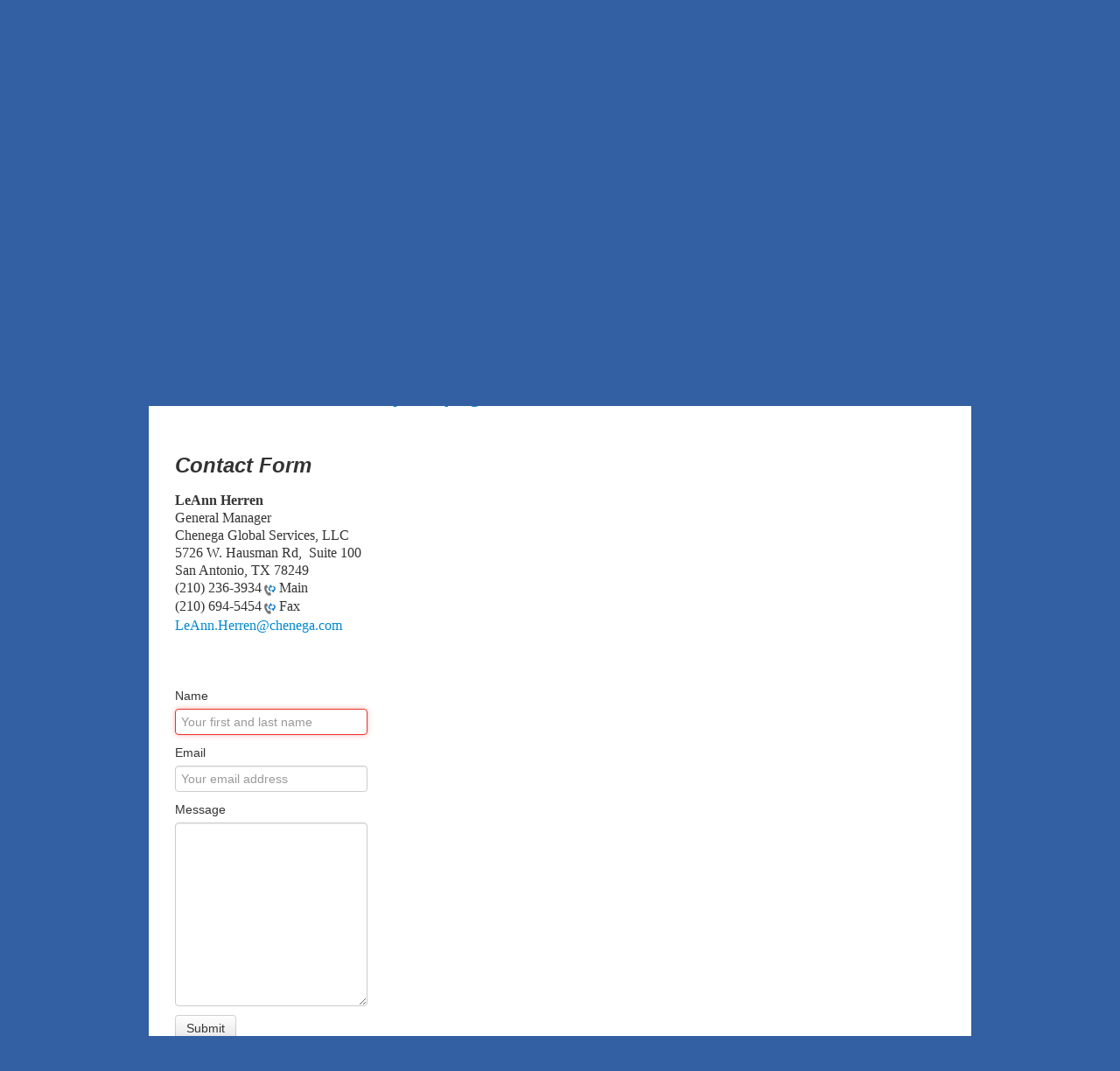

--- FILE ---
content_type: text/html; charset=utf-8
request_url: https://www.chenegaglobal.com/contact
body_size: 8592
content:

<!DOCTYPE html> 
<html lang="en-US" class="static contents"> 
<head> 
    <meta charset="utf-8" />
    <title>Chenega Global Services, LLC - Contact Form</title> 
    <link href="/Themes/Bootstrap/Styles/bootstrap.css" rel="stylesheet" type="text/css" />
<link href="/Themes/Bootstrap/Styles/bootstrap-responsive-custom.css" rel="stylesheet" type="text/css" />
<link href="/Themes/Bootstrap/Styles/site-v1.css" rel="stylesheet" type="text/css" />
<link href="/Themes/Bootstrap/styles/myCarousel/style.css" rel="stylesheet" type="text/css" />
<script src="/Modules/Orchard.jQuery/Scripts/jquery-1.8.2.js" type="text/javascript"></script>
<!--[if lt IE 9]>
<script src="/Core/Shapes/Scripts/html5.js" type="text/javascript"></script>
<![endif]-->
<meta content="Orchard" name="generator" />
<meta content="IE=edge,chrome=1" name="X-UA-Compatible" />
<meta content="width=device-width, initial-scale=1, maximum-scale=1" name="viewport" />
<link href="/modules/orchard.themes/Content/orchard.ico" rel="shortcut icon" type="image/x-icon" />

    <script>(function(d){d.className="dyn"+d.className.substring(6,d.className.length);})(document.documentElement);</script> 
</head> 
<body>


<div id="layout-wrapper">

<!--start: Container -->
<div class="container"">

		<!--start: Navigation -->
		<div id="layout-navigation" class="row">
			<div class="zone zone-navigation">
<article class="widget-main-menu-header widget-navigation widget-html-widget widget">
    <p><a href="/">Chenega</a></p>
</article>
<article class="widget-mainmenu widget-navigation widget-menu-widget widget">
    <div class="navbar">
	<div class="navbar-inner">
		<div class="container">
			<a class="brand" href="/">Chenega Global Services, LLC</a>
			<a class="btn btn-navbar" data-toggle="collapse" data-target="#collapse-menu-14">
				<span class="icon-bar"></span>
				<span class="icon-bar"></span>
				<span class="icon-bar"></span>
			</a>
			<div id="collapse-menu-14" class="nav-collapse collapse">
				
<nav>
    <ul class="nav menu menu-main-menu">
        
        
<li class="first"><a href="http://www.chenega.com/">Chenega Corporation</a>
</li>
<li><a href="http://www.chenega.com/careers">Careers</a>
</li>
<li><a href="http://www.chenega.com/shareholder-resources">Chenega Shareholders</a>
</li>
<li class="active last">

    <a href="/contact">Contact Us</a> 
</li>
    </ul>
</nav>
			</div>
		</div>
	</div>
</div>
</article>
<article class="widget-main-homepage widget-navigation widget-html-widget widget">
    
</article></div>
		</div>

        <!-- start: Hero Unit - Main hero unit for a primary marketing message or call to action -->
        <div id="layout-featured" class="hero-unit row">
            <div class="zone zone-featured">
<article class="widget-slideshow-submenu widget-featured widget-menu-widget widget">
    <div class="navbar">
	<div class="navbar-inner">
		<div class="container">
			<a class="brand" href="/">Chenega Global Services, LLC</a>
			<a class="btn btn-navbar" data-toggle="collapse" data-target="#collapse-menu-49">
				<span class="icon-bar"></span>
				<span class="icon-bar"></span>
				<span class="icon-bar"></span>
			</a>
			<div id="collapse-menu-49" class="nav-collapse collapse">
				
<nav>
    <ul class="nav menu menu-sub-menu">
        
        
<li class="dropdown first"><a class="dropdown-toggle" href="/">Company<b class="caret"></b></a>
        <ul class="dropdown-menu">
        
<li>

    <a href="/what-is-an-anc">What is an ANC?</a> 
</li>
<li>

    <a href="/NAICS-codes">NAICS Codes</a> 
</li>
        </ul>
</li>
<li class="dropdown"><a class="dropdown-toggle" href="/professional-services">Professional Services<b class="caret"></b></a>
        <ul class="dropdown-menu">
        
<li>

    <a href="/environmental-consulting-services">Environmental Consulting Services</a> 
</li>
<li>

    <a href="/healthcare-services">Healthcare Services</a> 
</li>
<li>

    <a href="/logistics-services">Logistics Services </a> 
</li>
        </ul>
</li>
<li>

    <a href="/Seaport-e">Seaport-e</a> 
</li>
<li>

    <a href="/geita">GEITA </a> 
</li>
<li class="active last">

    <a href="/contact">Contact Us</a> 
</li>
    </ul>
</nav>
			</div>
		</div>
	</div>
</div>
</article></div>
        </div>
        <!-- end: Hero Unit -->
        <!--start: Row -->
    <div id="layout-main" class="row">

        <div class="">
                            <div>
                    <div class="zone zone-before-content">
<article class="widget-before-content widget-html-widget widget">
    <h1 style="margin-left: 30px;"><a href="http://www.chenega.com/careers">Click here to visit our jobs page!</a></h1>
</article></div>
                </div>
                            <div id="layout-content">
                    <div class="zone zone-content">
<article class="post post-page content-item page">
    <header>
        

<h1>Contact Form</h1>


    </header>
    <p><span style="font-family: Calibri; font-size: medium;"><strong>LeAnn Herren<br /></strong> General Manager<br />Chenega Global Services, LLC<br />5726 W.&nbsp;Hausman Rd,&nbsp; Suite 100<br />San Antonio,&nbsp;TX 78249<br /><span class="baec5a81-e4d6-4674-97f3-e9220f0136c1" style="white-space: nowrap;">(210) 236-3934<a title="Call: (210) 236-3934" style="margin: 0px; border: currentColor; border-image: none; left: 0px; top: 0px; width: 16px; height: 16px; right: 0px; bottom: 0px; overflow: hidden; vertical-align: middle; float: none; display: inline; white-space: nowrap; position: static !important;" href="https://www.chenegasupportservices.com/contact#"><img title="Call: (210) 236-3934" style="margin: 0px; border: currentColor; border-image: none; left: 0px; top: 0px; width: 16px; height: 16px; right: 0px; bottom: 0px; overflow: hidden; vertical-align: middle; float: none; display: inline; white-space: nowrap; position: static !important;" src="[data-uri]" /></a></span> Main<br /><span class="baec5a81-e4d6-4674-97f3-e9220f0136c1" style="white-space: nowrap;">(210) 694-5454<a title="Call: (210) 694-5454" style="margin: 0px; border: currentColor; border-image: none; left: 0px; top: 0px; width: 16px; height: 16px; right: 0px; bottom: 0px; overflow: hidden; vertical-align: middle; float: none; display: inline; white-space: nowrap; position: static !important;" href="https://www.chenegasupportservices.com/contact#"><img title="Call: (210) 694-5454" style="margin: 0px; border: currentColor; border-image: none; left: 0px; top: 0px; width: 16px; height: 16px; right: 0px; bottom: 0px; overflow: hidden; vertical-align: middle; float: none; display: inline; white-space: nowrap; position: static !important;" src="[data-uri]" /></a></span> Fax<br /><a>LeAnn.Herren@chenega.com</a></span></p>
<p>&nbsp;</p>
        <div class="post-meta">
            <span><i class="icon-calendar"></i>On Dec 6 2012 3:44 PM</span><span><i class="icon-user"></i>By admin</span>
        </div>
    </article>

<article class="widget-contact-us-form widget-content widget-custom-form-widget widget">
    


<form action="/Orchard.CustomForms/Item/Create/138" method="post"><div class="edit-item">
    <div class="edit-item-primary">
            <div class="edit-item-content">
                
<fieldset>
    <label for="ContactUsForm_Name_Value"  class="required" >Name</label>
    <input type="text" id="ContactUsForm_Name_Value" name="ContactUsForm.Name.Value" value="" required="required"  autofocus="autofocus"  placeholder="Your first and last name" class="textMedium"  />
    
    <span class="hint"></span>
</fieldset>

<fieldset>
    <label for="ContactUsForm_Email_Value"  class="required" >Email</label>
    <input type="email" id="ContactUsForm_Email_Value" name="ContactUsForm.Email.Value" value="" required="required"  placeholder="Your email address" class="textMedium"  />
    
    <span class="hint"></span>
</fieldset>
<fieldset>
    <label for="ContactUsForm_Message_Text"  class="required" >Message</label>
<textarea cols="80" id="ContactUsForm_Message_Text" name="ContactUsForm.Message.Text" rows="10">
</textarea>
    <span class="hint"></span>
</fieldset>

            </div>
    </div>
    <div class="edit-item-secondary group">
                    <div class="edit-item-sidebar group">
                
            </div>
    </div>
</div><input id="returnUrl" name="returnUrl" type="hidden" value="/contact" />    <fieldset class="submit-button">
        <button class="btn" type="submit" name="submit.Save" value="submit.Save">Submit</button>
    </fieldset>
<input name="__RequestVerificationToken" type="hidden" value="LsBfAy_-G3GsxEq0GtFa6TTyppEO1pbnzFJMX3tqxYLfQ5cM9ofIwDHyQG5brbZ0NiT7rxFKGw6hxSNCOZan2zONk22cnCB_Mpj2XvKb4lFcu5At7b5PJLsiwz3nelTjHCKNujaWAayi6IsyYa0i59whPLXURX-k7dsdkHO62IU1" /></form>
</article></div>
                </div>
                    </div>
    </div>
    <!--end: Row -->
    	<!-- start: Footer -->
	<footer id="footer">
					<!-- start: Row -->
			<div id="layout-footer" class="row">
				<div class="zone zone-footer">
<article class="widget-info widget-footer widget-html-widget widget">
    <p><span>&copy; Chenega Global Services, LLC 2013 All Rights Reserved -</span>&nbsp;5726 W. Hausman Road<span>, Suite 100 San Antonio,&nbsp;TX&nbsp;78249 </span></p>
</article></div>
			</div>
			<!-- end: Row -->
	</footer>
	<!-- end: Footer -->
	
	</div>
</div>
<script>
  (function(i,s,o,g,r,a,m){i['GoogleAnalyticsObject']=r;i[r]=i[r]||function(){
  (i[r].q=i[r].q||[]).push(arguments)},i[r].l=1*new Date();a=s.createElement(o),
  m=s.getElementsByTagName(o)[0];a.async=1;a.src=g;m.parentNode.insertBefore(a,m)
  })(window,document,'script','//www.google-analytics.com/analytics.js','ga');

  ga('create', 'UA-49579802-15', 'chenegaglobal.com');
  ga('send', 'pageview');

</script>
<script src="/Themes/Bootstrap/Scripts/bootstrap.min.js" type="text/javascript"></script>
<script src="/Themes/Bootstrap/Scripts/jquery.cycle.all.js" type="text/javascript"></script>
<script src="/Themes/Bootstrap/Scripts/myCarousel.js" type="text/javascript"></script>

</body>
</html>

--- FILE ---
content_type: text/css
request_url: https://www.chenegaglobal.com/Themes/Bootstrap/Styles/site-v1.css
body_size: 5428
content:
.clear { clear: both; }
/* Uncomment this section to create a sticky footer that is 60px in height. Change dimensions to increase/decrease footer height
html,
body { height: 100%; }
#layout-wrapper { min-height: 100%; height: auto !important; height: 100%; margin: 0 auto -60px; }
#push,
#footer { height: 60px; }
*/
/* Misc
================================================== */
[class*="span"]:first-child 
{
margin-left: 0;
}

.carousel
{
	margin-bottom: 0;
}

h1
{
	font-style: italic;
	font-size: 24px;
}

.row
{
	margin:0;
	background: #fff;
}

body
{
	background: #3360a3;
}

.hero-unit
{
	webkit-border-radius: 0;
	moz-border-radius:0;
	border-radius:0;
}

.widget-content
{
	padding: 10px 20px;
}

.zone-content
{
	padding: 10px;
}

/* first aside
================================================== */
.zone-aside-first
{
	padding: 10px;
}
/* #Lists
================================================== */
ul, ol { margin: 0; }
ul { list-style: disc outside; }
ol { list-style: decimal; }
ol, ul, ul.square, ul.circle, ul.disc { margin-left: 30px; }
ul.square { list-style: square outside; }
ul.circle { list-style: circle outside; }
ul.disc { list-style: disc outside; }
ul ul, ul ol,
ol ol, ol ul { }
ul ul li, ul ol li,
ol ol li, ol ul li { }

/* Navigation
=================================================================== */
.navbar .nav li.dropdown.open > .dropdown-toggle .caret, .navbar .nav li.dropdown.active > .dropdown-toggle .caret, .navbar .nav li.dropdown.open.active > .dropdown-toggle .caret
{
	border-top-color: #CFCFCF;
	border-bottom-color: #CFCFCF;
}

.navbar .nav li.dropdown > .dropdown-toggle .caret 
{
	border-top-color: #CFCFCF;
	border-bottom-color: #CFCFCF;
}

.navbar .nav .dropdown-toggle .caret 
{
	margin-top: 10px;
	*margin-top: 5px;
}

/*link currently selected*/
.navbar .nav li.dropdown.open > .dropdown-toggle, .navbar .nav li.dropdown.active > .dropdown-toggle, .navbar .nav li.dropdown.open.active > .dropdown-toggle
{
	background: none;
	box-shadow: none;
	-webkit-box-shadow: none;
}
.navbar .nav > .active > a, .navbar .nav > .active > a:hover, .navbar .nav > .active > a:focus 
{
	color: #fff;
	background: none;
	box-shadow: none;
	-webkit-box-shadow: none;
}

/*dropdown currently selected*/
.dropdown-menu .active > a, .dropdown-menu .active > a:hover
{
	color: #fff!important;
}

.navbar .nav li.dropdown.open > .dropdown-toggle, .navbar .nav li.dropdown.active > .dropdown-toggle, .navbar .nav li.dropdown.open.active > .dropdown-toggle
{
	color: #fff!important;
}

.dropdown-menu li > a
{
	display: block!important;
	padding: 3px 20px!important;
	clear: both!important;
	font-weight: normal!important;
	font-size: 12px!important;
	font-style: normal!important;
	line-height: 20px!important;
	color: #333!important;
	white-space: nowrap!important;
}

.dropdown-menu li > a:hover, .dropdown-menu li > a:focus, .dropdown-submenu:hover > a
{
	color: white!important;
	text-decoration: none!important;
	background-color: #0081C2!important;
	background-image: -moz-linear-gradient(top,#08C,#0077B3)!important;
	background-image: -webkit-gradient(linear,0 0,0 100%,from(#08C),to(#0077B3))!important;
	background-image: -webkit-linear-gradient(top,#08C,#0077B3)!important;
	background-image: -o-linear-gradient(top,#08C,#0077B3)!important;
	background-image: linear-gradient(to bottom,#08C,#0077B3)!important;
	background-repeat: repeat-x!important;
	filter: progid:DXImageTransform.Microsoft.gradient(startColorstr='#ff0088cc',endColorstr='#ff0077b3',GradientType=0)!important;
}

.navbar-inner
{
	filter:none;
}

/* Header
=================================================================== */
/* Comment this section to disable hover-over dropdowns. Also add class name of "disabled" to <a> tag in MenuItemLinkdd.cshtml in Views folder */
@media(min-width: 979px)
{
	.navbar .nav > li.dropdown:hover ul.dropdown-menu { display: block; }
	.navbar .nav > li.dropdown ul.dropdown-menu { margin-top: 0; } 
}
/* IE 8 */
.navbar .nav > li.dropdown:hover ul.dropdown-menu { display: block\9; }
.navbar .nav > li.dropdown ul.dropdown-menu { margin-top: 0\9; } 

.navbar .nav > li.dropdown i { opacity: 0.60; filter: alpha(opacity = 60); }
.navbar .nav > li.dropdown:hover i { opacity: 1; filter: alpha(opacity = 100); }
/* second level menu links */
.dropdown .dropdown { position: relative; }
.dropdown .dropdown:hover > .dropdown-menu { display: block; }
.dropdown .dropdown:hover > a { color: #ffffff; text-decoration: none; background-color: #0088cc; background-image: -moz-linear-gradient(top, #0088cc, #0077b3); -webkit-gradient(linear, 0 0, 0 100%, from(#0088cc), to(#0077b3)); -webkit-linear-gradient(top, #0088cc, #0077b3); -o-linear-gradient(top, #0088cc, #0077b3); linear-gradient(to bottom, #0088cc, #0077b3); background-repeat: repeat-x; filter: progid:dximagetransform.microsoft.gradient(startColorstr='#ff0088c', endColorstr='#ff0077b3', GradientType=0); }
.dropdown .dropdown:hover > a:after { border-left-color: #ffffff; }
.dropdown .dropdown > a:after { display: block; float: right; width: 0; height: 0; margin-top: 5px; margin-right: -10px; border-color: transparent; border-left-color: #cccccc; border-style: solid; border-width: 5px 0 5px 5px; content: " "; }
.dropdown .dropdown > .dropdown-menu { top: 0; left: 100%; margin-top: -6px; margin-left: -1px; -webkit-border-radius: 0 6px 6px 6px; -moz-border-radius: 0 6px 6px 6px; border-radius: 0 6px 6px 6px; }
.dropdown .dropdown > a > b { border: none; }
/* third level menu links */
.dropdown .dropdown .dropdown { position: relative; }
.dropdown .dropdown .dropdown:hover > .dropdown-menu { display: block; }
.dropdown .dropdown .dropdown:hover > a { color: #ffffff; text-decoration: none; background-color: #0088cc; background-image: -moz-linear-gradient(top, #0088cc, #0077b3); -webkit-gradient(linear, 0 0, 0 100%, from(#0088cc), to(#0077b3)); -webkit-linear-gradient(top, #0088cc, #0077b3); -o-linear-gradient(top, #0088cc, #0077b3); linear-gradient(to bottom, #0088cc, #0077b3); background-repeat: repeat-x; filter: progid:dximagetransform.microsoft.gradient(startColorstr='#ff0088c', endColorstr='#ff0077b3', GradientType=0); }
.dropdown .dropdown .dropdown:hover > a:after { border-left-color: #ffffff; }
.dropdown .dropdown .dropdown > a:after { display: block; float: right; width: 0; height: 0; margin-top: 5px; margin-right: -10px; border-color: transparent; border-left-color: #cccccc; border-style: solid; border-width: 5px 0 5px 5px; content: " "; }
.dropdown .dropdown .dropdown > .dropdown-menu { top: 0; left: 100%; margin-top: -6px; margin-left: -1px; -webkit-border-radius: 0 6px 6px 6px; -moz-border-radius: 0 6px 6px 6px; border-radius: 0 6px 6px 6px; }
.dropdown .dropdown .dropdown > a > b { border: none; }

/* applies to header widget
=================================================================== */
.widget-main-menu-header p
{
	margin: 0;
}

.widget-main-menu-header p a
{
	display: block;
	height: 81px;
	width:340px;
	text-indent:-9999px;
}

/* applies to main menu widget
=================================================================== */


.widget-mainmenu .navbar .nav
{
	float: right\9;
}

.widget-mainmenu .navbar
{
	margin-bottom: 0;
}

.widget-mainmenu .navbar-inner
{
	padding: 0;
	border: none;
	background:none;
	box-shadow:none;
}

.widget-mainmenu .navbar-inner .nav
{
	margin: 0;
}

.widget-mainmenu .nav > li > a
{
	color: #0066cc;
	font-weight: bold;
	padding: 10px 10px;
	margin: 0;
	text-decoration: none;
	text-shadow: none;
	font-size:12px;
}

.widget-mainmenu .nav > li > a:hover,
.widget-mainmenu .navbar .nav > .active > a
{
	color: #666;
}

.widget-mainmenu .brand
{
	display: none;
}

.widget-mainmenu ul
{
	padding-left:40px\9;
	background-image: url('../content/white-diagonal-border.gif')\9;
	background-repeat: none\9;
}

.widget-mainmenu li
{
	background-color: white\9;
}

@media (min-width: 980px)
{	
	#layout-navigation .menu
	{
		float: right;
	}
	
	.widget-mainmenu ul
	{
		padding-left:40px;
		background-image: url('../content/white-diagonal-border.gif');
		background-repeat: none;
	}

	.widget-mainmenu li
	{
		background-color: white;
	}
}

@media (max-width: 979px)
{	
	#layout-navigation .menu
	{
		float: none;
	}
}

/* sidemenu
=================================================================== */
.menu-side-menu li
{
	border-bottom: 1px solid #08C;
}

.menu-side-menu li a
{
	padding: 5px;
}


/* widget-featured-menu
=================================================================== */

.widget-featured .navbar
{
	margin-bottom: 0;
}

.widget-featured .navbar .brand
{
	display: none;
}

.widget-featured .navbar .navbar-inner 
{
	padding: 0;
	min-height: 40px;
	
	border: none;
	-webkit-border-radius: 0;
	-moz-border-radius: 0;
	border-radius: 0;
	-webkit-box-shadow: none;
	-moz-box-shadow: none;
	box-shadow: none;
}

.widget-featured .navbar  .nav
{
	margin: 10px auto;
	float: none;
	/*overflow: auto;*/
	*margin: 0;
	*padding: 15px 0 15px 15px;
}

.widget-featured .navbar .nav li
{
	text-align: center;
	line-height:21px;
	font-size: 14px;
}

.widget-featured .navbar .nav li a
{
	color: #fff;
	text-decoration: none;
	font-style:italic;	
	font-weight:bold;
	display:block;
	padding: 7px 0px;
	text-shadow: none;
}

.widget-featured .navbar .nav li a:hover,
.widget-featured .navbar .nav > .active > a
{
	color: #ffcc00;
}

.widget-featured .navbar .nav li p
{
	margin: 0;
}

/* Customize the navbar links to be fill the entire space of the .navbar */
.widget-featured .navbar .navbar-inner 
{
	padding: 0;
}
.widget-featured .navbar .nav 
{
	margin: 10px 0;
	display: table;
	width: 100%;
}
.widget-featured .navbar .nav li 
{
	display: table-cell;
	width: 1%;
	float: none;
}

.dropdown-menu li
{
	display:block!important;
	width: 100%!important;
}

.dropdown-menu { left: auto; }

@media (max-width: 480px) {
.widget-featured .navbar .navbar-inner 
{
	padding: 5px 20px;
}
.widget-featured .navbar .nav 
{
	margin: 10px auto;
	display: block;
	width: 100%;
}
.widget-featured .navbar .nav li 
{
	display: block;
	width: 100%;
	float: none;
}
}

/* widget-slideshow-submenu
=================================================================== */

.widget-slideshow-submenu .navbar-inner 
{
	background: #003366;
}

.widget-slideshow-submenu  .navbar .nav
{
	/*width: 850px;*/
}

/* Backgrounds for widgets
=================================================================== */

.widget-main-menu-header
{
	height: auto;
	min-height: 121px;
	background:url('../content/menu_bg.jpg') no-repeat;
}

.widget-nav-homepage
{
	height: auto;
	min-height: 121px;
	background:url('../content/menu_bg.jpg') no-repeat;
	margin-top:-155px;
}

.widget-main-homepage
{
	margin-top: -41px;
	height: auto;
	min-height: 247px;
	background:url('../content/main_bg.jpg') no-repeat;
}

.widget-nav-default
{
	height: auto;
	min-height: 316px;
	background:url('../content/main_menu_bg.jpg') no-repeat;
	margin-top:-155px;
}

.widget-nav-shareholder
{
	height: auto;
	min-height: 312px;
	background:url('../content/shareholder_bg.jpg') no-repeat;
	margin-top:-155px;
}

.widget-nav-careers
{
	height: auto;
	min-height: 313px;
	background:url('../content/careers_bg.jpg') no-repeat;
	margin-top:-155px;
}

.widget-nav-sbu
{
	height: auto;
	min-height: 121px;
	background:url('../content/sbu_menu_bg.jpg') no-repeat;
	margin-top:-155px;
}

/* Collapsed Navigation Global Settings
=================================================================== */
/*menus are collapsed at 979px width*/
@media (max-width: 979px)
{
	.widget-menu-widget
	{
		padding: 0;
	}

	.widget-menu-widget .navbar .brand
	{
		width: auto;
		height: auto;
		text-indent: 0;
		padding: 10px 20px;
	}

	.widget-menu-widget .navbar .navbar-inner {
		text-align: left;
		min-height: 40px;
		padding: 5px 20px;
		background-color: #FAFAFA;
		background-image: -moz-linear-gradient(top, white, #F2F2F2);
		background-image: -webkit-gradient(linear, 0 0, 0 100%, from(white), to(#F2F2F2));
		background-image: -webkit-linear-gradient(top, white, #F2F2F2);
		background-image: -o-linear-gradient(top, white, #F2F2F2);
		background-image: linear-gradient(to bottom, white, #F2F2F2);
		background-repeat: repeat-x;
		
		border: 1px solid #D4D4D4;
		-webkit-border-radius: 4px;
		-moz-border-radius: 4px;
		border-radius: 4px;
		filter: progid:DXImageTransform.Microsoft.gradient(startColorstr='#ffffffff', endColorstr='#fff2f2f2', GradientType=0);
		-webkit-box-shadow: 0 1px 4px rgba(0, 0, 0, 0.065);
		-moz-box-shadow: 0 1px 4px rgba(0, 0, 0, 0.065);
		box-shadow: 0 1px 4px rgba(0, 0, 0, 0.065);
	}
	
	.widget-menu-widget .navbar .navbar-inner .container
	{
		margin: 0;
	}
	
	.widget-menu-widget .navbar .nav li
	{
		border: none;
		padding: 0;
	}
	
	.widget-menu-widget .navbar .nav > li p,
	.widget-menu-widget .navbar .nav > li a
	{
		text-align: left;
	}
	
	.widget-menu-widget .navbar .nav li a,
	.widget-menu-widget .navbar .nav > li > a,
	.widget-menu-widget .navbar .nav li p a
	{
		color: #777;
		padding: 10px 5px;
		margin: 0;
		text-decoration: none;
		text-shadow: none;
		font-size: 12px;
	}
	
	.widget-menu-widget  .nav-collapse.in.collapse .dropdown-menu a:hover
	{
		color: #fff;
	}
	
	.widget-menu-widget  .nav-collapse.in.collapse .dropdown-menu a
	{
		color: #777;
	}
	.widget-menu-widget .nav-collapse.in.collapse .nav .active > a, 
	.widget-menu-widget .nav-collapse.in.collapse .nav > li > a:hover, 
	.widget-menu-widget .nav-collapse .dropdown-menu a:hover,
	.widget-menu-widget .nav-collapse.in.collapse .nav p a:hover, 
	.widget-menu-widget .nav-collapse .nav li.dropdown.open > .dropdown-toggle, 
	.widget-menu-widget .nav-collapse .nav li.dropdown.active > .dropdown-toggle, 
	.widget-menu-widget .nav-collapse .nav li.dropdown.open.active > .dropdown-toggle
	{
		color: white;
		text-decoration: none;
		background-color: #0081C2;
		background-image: -moz-linear-gradient(top,#08C,#0077B3);
		background-image: -webkit-gradient(linear,0 0,0 100%,from(#08C),to(#0077B3));
		background-image: -webkit-linear-gradient(top,#08C,#0077B3);
		background-image: -o-linear-gradient(top,#08C,#0077B3);
		background-image: linear-gradient(to bottom,#08C,#0077B3);
		background-repeat: repeat-x;
		filter: progid:DXImageTransform.Microsoft.gradient(startColorstr='#ff0088cc',endColorstr='#ff0077b3',GradientType=0);
		
		-webkit-border-radius: 3px;
		-moz-border-radius: 3px;
		border-radius: 3px;
	}
	

}

/* Collapsed Navigation for backgrounds
=================================================================== */

@media (max-width: 979px)
{	
	.widget-nav-homepage
	{
		margin-top:0;
	}

	.widget-nav-default
	{
		margin-top:0;
	}

	.widget-nav-shareholder
	{
		margin-top:0;
	}

	.widget-nav-careers
	{
		margin-top:0;
	}

	.widget-nav-sbu
	{
		margin-top:0;
	}
	
	.widget-main-homepage
	{
		margin-top: 0;
	}
}
/* arrows
=================================================================== */
.arrow-up,
.arrow-right,
.arrow-down,
.arrow-left {
  /*
   * In Internet Explorer, The"border-style: dashed" will never be
   * rendered unless "(width * 5) >= border-width" is true.
   * Since "width" is set to "0", the "dashed-border" remains
   * invisible to the user, which renders the border just like how
   * "border-color: transparent" renders.
   */
  border-style: dashed;
  border-color: transparent;
  border-width: 0.53em;
  display: -moz-inline-box;
  display: inline-block;
  /* Use font-size to control the size of the arrow. */

  height: 0;
  line-height: 0;
  position: relative;
  vertical-align: middle;
  width: 0;
}

.arrow-up {
  border-bottom-width: 1em;
  border-bottom-style: solid;
  border-bottom-color: #FFF;
  bottom: 0.25em;
}

.arrow-right {
  border-left-width: 1em;
  border-left-style: solid;
  border-left-color: #FFF;
  left: 0.25em;
}
                    
.arrow-down {
  border-top-width: 1em;
  border-top-style: solid;
  border-top-color: #FFF;
  top: 0.25em;
}

.arrow-left {
  border-right-width: 1em;
  border-right-style: solid;
  border-right-color: #FFF;
  right: 0.25em;
}

/* footer
=================================================================== */
.zone-footer .widget-info p
{
	font-size: 10px;
	font-weight: bold;
	text-align:center;
	color: #143568;
}

/* Homepage
=================================================================== */
/* set a max-width for horizontal fluid layout and make it centered */
#layout-featured
{
	padding: 0;
	margin-bottom: 0;
}

#layout-wrapper
{
  margin-right: auto;
  margin-left: auto;
  max-width: 970px; 
}

/* Comments
=================================================================== */
.comments-sec { float: left; width: 100%; line-height: 20px; margin-top: -15px; }
ol.commentlist { float: left; width: 100%; margin: 0; }
ol.commentlist li { float: left; border-top: 1px solid #e7e7e7; padding: 25px 0 20px 0; }
ol.commentlist li:first-child { border: none; padding: 25px 0 0px 0; }
ol.commentlist li { list-style: none; }
ol li ol.childlist { float: right; width: 89%; margin: 0px; }
ol.commentlist li ol.childlist li:first-child { border-top: 1px solid #e9e9e9; padding: 25px 0 0 0; font-size: 12px; }
ol.commentlist li ol.childlist li { border-top: 1px solid #e9e9e9; margin: 25px 0 15px 0; font-size: 12px; }
.comments { float: left; width: 100%; }
.comments-amount { color: #888; }
ol li ol.childlist .comment-des { float: right; width: 89%; }
.avatar { float: left; }
.comment-des { float: right; width: 90%; }
.comment-des strong { float: left; padding-right: 5px; font-size: 12px; }
.comment-des span { float: left; color: #888; }
.comment-by { float: left; width: 100%; padding-bottom: 8px; padding-top: 5px; color: #000; }
.ie7 .comment-by span.reply span { display: none; }
.comment-by span.reply { color: #888; float: right; display: inline; }
.comment-by span.reply a { float: right; height: 17px; margin-left: 5px; font-weight: normal; float: right; }
.comment-by span.date { color: #888; padding-right: 7px; float: right; }
.ie7 .comment-by .date { display: none; }

/* Contact Form
=================================================================== */
.field textarea { max-width: 97%; min-width: 97%; height: 130px; margin: 5px 0 15px 0; }
.field input { width: 240px; margin-bottom: 15px; }
.field:focus { border: 1px solid #eee; }
.field label span { color: #666; }
.field .validation-error,
.field .validation-error:focus { border: 1px solid #f2c4c2; background: #ffeceb; }
.loading { background: url(../images/loader.gif) no-repeat 1px; height: 28px; width: 28px; float: left; margin: 5px 0 0 10px; display: none; }
.success-message .notification { margin-bottom: 20px; }
.success-message { display: none; }
.form-spacer { margin-top: 20px; }

/* Posts
=================================================================== */
.post { padding: 10px 20px; border-bottom: 1px solid #eee; margin-bottom: 0 }
.post.post-page { border-bottom: none; margin-bottom: 0; }
.post-content { margin: 22px 0 0 0px; }
.post .post-meta {display:none;}

/* Tags */
.post-meta { background: #fff; color: #666; margin: 5px 0px; padding: 10px 5px; border-top: 1px solid #eee; }
.post-meta a { text-decoration: none; }
.post-meta a:hover { }
.post-meta i { opacity: 0.35; filter: alpha(opacity = 35); margin-right: 5px; zoom: 1; }
.post-meta span { margin-right: 10px; }

/* Pagination
=================================================================== */
.pager { text-align: left; margin-bottom: -10px; }
.pager a,
.pager span { padding: 4px 12px; border: 1px solid #ddd; border-left-width: 0; display: inline-block; *float: left; background: #fff; margin-right: -1px; -webkit-border-radius: 0 !important; -moz-border-radius: 0 !important; border-radius: 0 !important; }
.ie7 .pager span { margin-right: 5px; }

/* JQuery Cycle Plugin settings
=================================================================== */
.slideshow img { display: none; }
.slideshow img.first { display: block; }

/* JQuery Carousel settings
=================================================================== */
.widget-career-rotator { margin-top: -190px; margin-bottom: 190px; padding-left: 15%; padding-right: 15%; }
#my-carousel img { display: none; }

--- FILE ---
content_type: text/css
request_url: https://www.chenegaglobal.com/Themes/Bootstrap/styles/myCarousel/style.css
body_size: 724
content:
@charset "UTF-8";
/* CSS Document */

.mc-container {
	position:relative;
	max-width:100%;
}
.mc-ul {
	position:relative;
	width:10000px;
	margin:0px;
	list-style:none;
	padding:0px;
}
.mc-nav-left {
	width:5%;
	float:left;
	cursor:pointer;
	opacity:0.7;
	margin:0px;
	-webkit-transition: opacity .15s ease-in-out;
	-moz-transition: opacity .15s ease-in-out;
	-o-transition: opacity .15s ease-in-out;
	-ms-transition: opacity .15s ease-in-out;
	color:white;
	padding:0px;
	
}
.mc-nav-right {
	width:5%;
	opacity:0.7;
	cursor:pointer;
	z-index:100;
	float:left;
	margin:0px;
	padding:0px;
	-webkit-transition: opacity .15s ease-in-out;
	-moz-transition: opacity .15s ease-in-out;
	-o-transition: opacity .15s ease-in-out;
	-ms-transition: opacity .15s ease-in-out;
	
}
.mc-nav-button {
	width:25px;
	height:38px;
	background:transparent url(arrows.png) no-repeat top left;
	position:relative;
	top:50%;
	margin-top:-19px;
	opacity:0.7;
	cursor:pointer;
	z-index:100;
	margin-left:auto;
	margin-right:auto;
}
.mc-nav-right>div {
	background-position:top right;
	left:auto;
}
.mc-nav-left:hover, .mc-nav-right:hover {
	opacity:1;
}
.mc-inner {
	overflow:hidden;
	float:left;
	width:90%;
	
}
.mc-nav span:hover {
	opacity:1.0;
}
.mc-item {
	float:left;
	margin:0px;
	padding:0px;
	cursor:pointer;
	opacity:1;
	position:relative;
	-webkit-transition: opacity .35s ease-in-out;
	-moz-transition: opacity .35s ease-in-out;
	-o-transition: opacity .35s ease-in-out;
	-ms-transition: opacity .35s ease-in-out;
	line-height:0px;
}
.mc-item:hover {
	opacity:0.7;
}
.mc-item>a>img {
	width:90%;
	margin-left:5%;
	margin-right:5%;
	top:20px;
	cursor:pointer;
	positon:relative;
}

@media only screen and (max-width: 480px)
{
	.mc-nav-left, .mc-nav-right {
		width:10%;
	}
	
	.mc-inner {
		width:80%;	
	}
}

--- FILE ---
content_type: application/x-javascript
request_url: https://www.chenegaglobal.com/Themes/Bootstrap/Scripts/myCarousel.js
body_size: 1783
content:
// myCarousel v1.0
// by George Holmes II

(function( $ ) {
	$.fn.myCarousel = function(options) {
	  
		// Set default options
		var options = $.extend({
		  numberVisibleItems:   '5',
		  animationSpeed: 500,
		  carouselSpeed: 3000,
		  automaticPlay: true,
		  pauseOnHover: true,
		  easing: "swing"
		  
		}, options);
		
		 return this.each(function() {
			 var carousel = $(this);
			 
			 // Create mark-up of carousel
			 carousel.addClass("mc-ul");
			 var listHtml = carousel.html();
			 $("<div class='mc-container'><div class='mc-inner'></div></div>").insertBefore(carousel);
			 $(".mc-inner").html(carousel);
			 $(".mc-ul").append("<div style='clear:both;'></div>");
			 $(".mc-container").prepend("<div class='mc-nav-left'><div class='mc-nav-button left'></div></div>");
			 $(".mc-container").append("<div class='mc-nav-right'><div class='mc-nav-button right'></div></div>");
			 carousel.find("li").addClass("mc-item");
			 
			 // Declare the global width of each item in carousel
			 var itemsWidth;
			 
			 // Declare boolean variable of whether nav buttons are active or not
			 var canNavigate = true;
			 
			 $(window).resize(function() {
			 	// Set the height of the nav buttons upon window resize
				var innerHeight = $(".mc-inner").height();
				$(".mc-nav-left, .mc-nav-right").css("height", innerHeight);
				
				// Set the width of the items upon window resize
				var innerWidth = $(".mc-inner").width();
				itemsWidth = (innerWidth)/options.numberVisibleItems;
				$(".mc-item").width(itemsWidth);
				$('.mc-ul').css({'left' : -itemsWidth});
				
				// Set the top property of each item upon window resize
				$(".mc-item").each(function (index) {
					var itemHeight = $(this).height();
					var itemTop = (innerHeight-itemHeight)/2;
					$(this).css("top", itemTop + "px");
				});
				
				
			});
			
			// Delay necessary to correctly calculate certain dimension
			setTimeout(function () {
				// Initially set the height of the nav buttons
				var innerHeight = $(".mc-inner").height();
				$(".mc-nav-left, .mc-nav-right").css("height", innerHeight);
				
				// Set the top property of each item
				$(".mc-item").each(function (index) {
					var itemHeight = $(this).height();
					var itemTop = (innerHeight-itemHeight)/2;
					$(this).css("top", itemTop + "px");
				});
								
			}, 1000);
			
			// Initially set the width of each item
			var innerWidth = $(".mc-inner").width();
			itemsWidth = (innerWidth)/options.numberVisibleItems;
			$(".mc-item").width(itemsWidth);
			
			
			
			// Get last item and insert it before the first; this will allow navigation to the left
			$('.mc-item:last').insertBefore($('.mc-item:first'));
			$('.mc-ul').css({'left' : -itemsWidth});
			
			// Slide carousel to left when left nav button is clicked
			$(".mc-nav-left").live("click", function () {
				if(canNavigate == true) {
					canNavigate = false;
					innerWidth = $(".mc-inner").width();
					itemsWidth = (innerWidth)/options.numberVisibleItems;
					$('.mc-ul').animate({
							'left' : "+=" + itemsWidth
						},
						{
							queue:false, 
							duration:options.animationSpeed,
							easing: options.easing,
							complete: function() {  
								// Get the first list item and put it after the last list item (that's how the infinite effects is made)   
								$('.mc-item:first').before($('.mc-item:last'));
								
								// Reset the left indent of the carousel
								$('.mc-ul').css({'left' : -itemsWidth});
								
								// Allow for navigation once animation is complete
								canNavigate = true;
							}
						}
					);
				}
			});
			
			// Slide carousel to right when right nav button is clicked
			$(".mc-nav-right").live("click", function () {
				if(canNavigate == true) {
					canNavigate = false;
					innerWidth = $(".mc-inner").width();
					itemsWidth = (innerWidth)/options.numberVisibleItems;
					$('.mc-ul').animate({
							'left' : "-=" + itemsWidth
						},
						{
							queue:false, 
							duration:options.animationSpeed,
							easing: options.easing,
							complete: function() {  
								// Gset the first list item and put it after the last list item (that's how the infinite effects is made)   
								$('.mc-item:last').after($('.mc-item:first'));
								
								// Reset the left indent of the carousel
								$('.mc-ul').css({'left' : -itemsWidth});
								
								// Allow for navigation once animation is complete
								canNavigate = true;
								
							}
						}
					);
				}
			});
			
			var CarouselSpeed = options.carouselSpeed;
			var AutomaticPlay = options.automaticPlay
			
			// Slide carousel to right automatically after specified number of milliseconds
			setInterval(function () {
				if(AutomaticPlay == true)
				{
					if(canNavigate == true)
						$(".mc-nav-right").trigger("click");
				}
			}, CarouselSpeed);
			
		 	// Pause animation when hovering over items
			$(".mc-item").hover(
				function () {
					canNavigate = false;
				},
				function () {
					canNavigate = true;
				}
			);
			
			
			////////////////////////////////////////////////////////////////
		});/// End return this.each(function () {})

  

	};
})( jQuery );

--- FILE ---
content_type: text/plain
request_url: https://www.google-analytics.com/j/collect?v=1&_v=j102&a=401448013&t=pageview&_s=1&dl=https%3A%2F%2Fwww.chenegaglobal.com%2Fcontact&ul=en-us%40posix&dt=Chenega%20Global%20Services%2C%20LLC%20-%20Contact%20Form&sr=1280x720&vp=1280x720&_u=IEBAAAABAAAAACAAI~&jid=2110756388&gjid=622894238&cid=1106420548.1768973336&tid=UA-49579802-15&_gid=1887167575.1768973336&_r=1&_slc=1&z=497295828
body_size: -452
content:
2,cG-5LBXT411KR